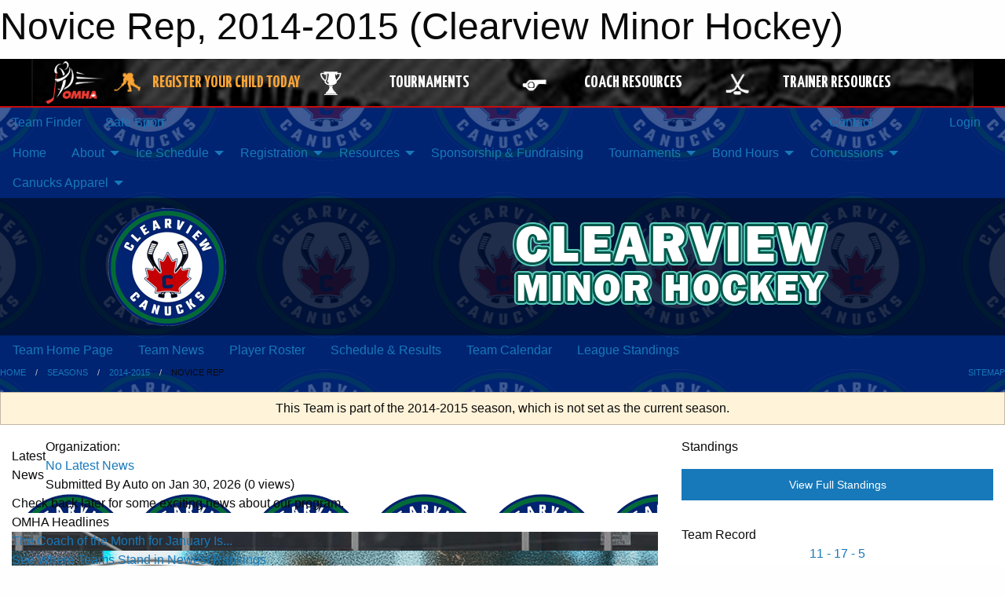

--- FILE ---
content_type: text/html; charset=utf-8
request_url: https://clearviewminorhockey.com/Teams/1064/
body_size: 48459
content:


<!DOCTYPE html>

<html class="no-js" lang="en">
<head><meta charset="utf-8" /><meta http-equiv="x-ua-compatible" content="ie=edge" /><meta name="viewport" content="width=device-width, initial-scale=1.0" /><link rel="preconnect" href="https://cdnjs.cloudflare.com" /><link rel="dns-prefetch" href="https://cdnjs.cloudflare.com" /><link rel="preconnect" href="https://fonts.gstatic.com" /><link rel="dns-prefetch" href="https://fonts.gstatic.com" /><title>
	2014-2015 > Novice Rep (Clearview Minor Hockey)
</title><link rel="stylesheet" href="https://fonts.googleapis.com/css2?family=Oswald&amp;family=Roboto&amp;family=Passion+One:wght@700&amp;display=swap" />

    <!-- Compressed CSS -->
    <link rel="stylesheet" href="https://cdnjs.cloudflare.com/ajax/libs/foundation/6.7.5/css/foundation.min.css" /><link rel="stylesheet" href="https://cdnjs.cloudflare.com/ajax/libs/motion-ui/2.0.3/motion-ui.css" />

    <!--load all styles -->
    
  <meta name="keywords" content="Sportsheadz,Sports,Website,Minor,Premium,Scheduling" /><meta name="description" content="staynerminorhockey.com powered by MBSportsWeb" />


<link rel="stylesheet" href="/assets/responsive/css/networks/omha.min.css">
<link href='//fonts.googleapis.com/css?family=Yanone+Kaffeesatz:700|Open+Sans:800italic' rel='stylesheet' type='text/css'>

<style type="text/css" media="print">
    #omha_banner {
        display: none;
    }
</style>

<style type="text/css">
 body { --D-color-rgb-primary: 0,36,114; --D-color-rgb-secondary: 4,87,75; --D-color-rgb-link: 0,36,114; --D-color-rgb-link-hover: 4,87,75; --D-color-rgb-content-link: 0,36,114; --D-color-rgb-content-link-hover: 4,87,75 }  body { --D-fonts-main: 'Roboto', sans-serif }  body { --D-fonts-headings: 'Oswald', sans-serif }  body { --D-fonts-bold: 'Passion One', cursive }  body { --D-wrapper-max-width: 1200px }  .sitecontainer { background-color: rgb(0,36,114); } @media screen and (min-width: 64em) {  .sitecontainer { background-attachment: fixed; background-image: url('/domains/clearviewminorhockey.com/bg_page.png'); background-position: center top } }  .sitecontainer main .wrapper { background-color: rgba(255,255,255,1); }  .bottom-drawer .content { background-color: rgba(255,255,255,1); } #wid35 .row-masthead { background-color: rgba(0,0,0,0.5) }
</style>
<link href="/Domains/clearviewminorhockey.com/favicon.ico" rel="shortcut icon" /><link href="/assets/responsive/css/public.min.css?v=2025.07.27" type="text/css" rel="stylesheet" media="screen" /><link href="/Utils/Styles.aspx?ParentType=Team&amp;ParentID=1064&amp;Mode=Responsive&amp;Version=2024.04.15.20.00.00" type="text/css" rel="stylesheet" media="screen" /><script>var clicky_site_ids = clicky_site_ids || []; clicky_site_ids.push(66592909); var clicky_custom = {};</script>
<script async src="//static.getclicky.com/js"></script>
<script async src="//static.getclicky.com/inc/javascript/video/youtube.js"></script>

<script type='text/javascript'>
  var googletag = googletag || {};
  googletag.cmd = googletag.cmd || [];
  (function() {
    var gads = document.createElement('script'); gads.async = true; gads.type = 'text/javascript'; gads.src = 'https://www.googletagservices.com/tag/js/gpt.js';
    var node = document.getElementsByTagName('script')[0];
    node.parentNode.insertBefore(gads, node);
   })();
</script>


<script type='text/javascript'>
googletag.cmd.push(function() {
var mapping = googletag.sizeMapping()
.addSize([1050,200], [970,90])
.addSize([800,200], [728,90])
.addSize([300,200], [320,50])
.build();
googletag.defineSlot('/173749664/Associaiton_Top_Leaderboard', [[320, 50], [970, 90], [728, 90]], 'div-gpt-ad-1438177044647-0').addService(googletag.pubads()).defineSizeMapping(mapping);
googletag.defineSlot('/173749664/Association_Bottom_Leaderboard', [[320, 50], [970, 90], [728, 90]], 'div-gpt-ad-1432842384957-0').addService(googletag.pubads()).defineSizeMapping(mapping);
googletag.pubads().enableSingleRequest();
googletag.pubads().collapseEmptyDivs();
googletag.enableServices();
});
</script>

</head>
<body>
    
    
  <h1 class="hidden">Novice Rep, 2014-2015 (Clearview Minor Hockey)</h1>

    <form method="post" action="/Teams/1064/" id="frmMain">
<div class="aspNetHidden">
<input type="hidden" name="tlrk_ssm_TSSM" id="tlrk_ssm_TSSM" value="" />
<input type="hidden" name="tlrk_sm_TSM" id="tlrk_sm_TSM" value="" />
<input type="hidden" name="__EVENTTARGET" id="__EVENTTARGET" value="" />
<input type="hidden" name="__EVENTARGUMENT" id="__EVENTARGUMENT" value="" />
<input type="hidden" name="__VIEWSTATE" id="__VIEWSTATE" value="kSKAdRWnBtkzPYcqKAhdVe5ZpILXAxVge5/xcWcP7/MeF5Qll9+MuxXA4kcecs0sczi+7JINmoWtc7ZqyVzXmZkQkD67N/3R2C4m7sBtwD4oX9NeKsO/QP8cwvM9KuO6i61CXMIqIuZcCZXV9Mm7wnC6+BhQlJraRjbHP7TSkHifSsgWPrS30luBiDhFGaCAHWJ4WEj6Y/Dui4kZXCj4CPTibJ6/WxEnXA9j//UIaJcFIQlqr/yKi+JLVwn1Pmm2kVbOhWE3AD7CAh11fq8/bEBVBLqhr/+7EC6pwOXmjOPHt4IzprJ55i2wKPHL9P1odm+r+a4DHIQL9VlFlcNamoezMpwf8uAoYX+K39q2SSURA0mzsDntD4u/7Agw0XYw2usO0ACVbCSY8L2fXCn6EFAma2ESpKtrz49D5um1BA31KuIrwUPDR2ASaGLg0S92izgX/FSZakFyRhmpqLpBY37V7MdKQGH/mbWkJB6mGQ/hWkRh3QG936aA040xEI3L8HO0+otjw9nxjHIATG6aNg==" />
</div>

<script type="text/javascript">
//<![CDATA[
var theForm = document.forms['frmMain'];
if (!theForm) {
    theForm = document.frmMain;
}
function __doPostBack(eventTarget, eventArgument) {
    if (!theForm.onsubmit || (theForm.onsubmit() != false)) {
        theForm.__EVENTTARGET.value = eventTarget;
        theForm.__EVENTARGUMENT.value = eventArgument;
        theForm.submit();
    }
}
//]]>
</script>


<script src="/WebResource.axd?d=pynGkmcFUV13He1Qd6_TZKYdx3eHxiyCDiI9DSsRFN4m7axzhmyoRmst-q6PzbDXZk-oKt4OzGnKMc8PYpD8Dg2&amp;t=638901397900000000" type="text/javascript"></script>


<script src="https://ajax.aspnetcdn.com/ajax/4.5.2/1/MicrosoftAjax.js" type="text/javascript"></script>
<script src="https://ajax.aspnetcdn.com/ajax/4.5.2/1/MicrosoftAjaxWebForms.js" type="text/javascript"></script>
<script src="/assets/core/js/web/web.min.js?v=2025.07.27" type="text/javascript"></script>
<script src="https://d2i2wahzwrm1n5.cloudfront.net/ajaxz/2025.2.609/Common/Core.js" type="text/javascript"></script>
<script src="https://d2i2wahzwrm1n5.cloudfront.net/ajaxz/2025.2.609/Ajax/Ajax.js" type="text/javascript"></script>
<div class="aspNetHidden">

	<input type="hidden" name="__VIEWSTATEGENERATOR" id="__VIEWSTATEGENERATOR" value="CA0B0334" />
	<input type="hidden" name="__EVENTVALIDATION" id="__EVENTVALIDATION" value="wXkUTWdMcAqNw7lKlUJXijKk1LTkaqD0GVmd/BN1i0EET5/S+KCcsewuRIbUQ66ZhV2uAzsSSA/ApxBk/11Ltre7OXLnXq7u2B3l8JUX0p4YN563YlSe5pwfQCYoqwiC" />
</div>
        <script type="text/javascript">
//<![CDATA[
Sys.WebForms.PageRequestManager._initialize('ctl00$tlrk_sm', 'frmMain', ['tctl00$tlrk_ramSU','tlrk_ramSU'], [], [], 90, 'ctl00');
//]]>
</script>

        <!-- 2025.2.609.462 --><div id="tlrk_ramSU">
	<span id="tlrk_ram" style="display:none;"></span>
</div>
        




<div id="omha_banner" style="position:relative; z-index: 1000;">
    <div class="grid-container">
        <div class="grid-x align-middle">
            <div class="cell shrink">
                <a href="http://www.omha.net/" target="_blank" title="Link to OMHA Website" rel="noopener">
                    <img src="//mbswcdn.com/img/omha/network_omha_logo.png" class="omha-logo" alt="OMHA Logo" />
                </a>
            </div>
            <div class="cell auto text-center hide-for-large">
                <button class="dropdown button hollow secondary" style="margin: 0;" type="button" data-open="omha_network_modal">OMHA Digital Network</button>
            </div>
            <div class="cell auto show-for-large">
                <div class="grid-x align-middle align-justify omha-links">
                    <div class="cell auto omha-hover omha-link text-center"><a class="" href="/Register/" target="" rel="noopener" title="Register Your Child Today"><div class="grid-x align-middle"><div class="cell shrink icon"><img src="https://omhaoffice.com/public/images/common/pages/NetworkBanner/hockey_player_yellow.png" alt="Icon for Register Your Child Today" /></div><div class="cell auto text-center"><span style="color: #F9A435;">Register Your Child Today</span></div></div></a></div><div class="cell auto omha-hover omha-link text-center"><a class="" href="https://www.omha.net/findatournament?utm_source=OMHA_Network&utm_medium=rss&utm_campaign=Tournaments" target="_blank" rel="noopener" title="Tournaments"><div class="grid-x align-middle"><div class="cell shrink icon"><img src="https://omhaoffice.com/public/images/common/pages/NetworkBanner/network_tournaments.png" alt="Icon for Tournaments" /></div><div class="cell auto text-center">Tournaments</div></div></a></div><div class="cell auto omha-hover omha-link text-center"><a class="" href="https://www.omha.net/coach?utm_source=OMHA_Network&utm_medium=rss&utm_campaign=Coaches" target="_blank" rel="noopener" title="Coach Resources"><div class="grid-x align-middle"><div class="cell shrink icon"><img src="https://omhaoffice.com/public/images/common/pages/NetworkBanner/network_coach_resources.png" alt="Icon for Coach Resources" /></div><div class="cell auto text-center">Coach Resources</div></div></a></div><div class="cell auto omha-hover omha-link text-center"><a class="" href="https://www.omha.net/trainer?utm_source=OMHA_Network&utm_medium=rss&utm_campaign=Trainers" target="_blank" rel="noopener" title="Trainer Resources"><div class="grid-x align-middle"><div class="cell shrink icon"><img src="https://omhaoffice.com/public/images/common/pages/NetworkBanner/network_clinics.png" alt="Icon for Trainer Resources" /></div><div class="cell auto text-center">Trainer Resources</div></div></a></div>
                </div>
            </div>
            <div class="cell shrink">
                <div class="grid-x small-up-4 large-up-2 text-center social-icons">
                    <div class="cell shrink"><a href="https://www.facebook.com/OntarioMinorHockey" target="_blank" rel="noopener"><i class="fab fa-facebook-square" title="OMHA Facebook Page"></i></a></div>
                    <div class="cell shrink"><a href="https://x.com/HometownHockey" target="_blank" rel="noopener"><i class="fab fa-square-x-twitter" title="OMHA X Account"></i></a></div>
                    <div class="cell shrink"><a href="https://www.youtube.com/user/OntarioMinorHockey" target="_blank" rel="noopener"><i class="fab fa-youtube-square" title="OMHA YouTube Channel"></i></a></div>
                    <div class="cell shrink"><a href="https://instagram.com/ontariominorhockey" target="_blank" rel="noopener"><i class="fab fa-instagram-square" title="OMHA Instagram Page"></i></a></div>
                </div>
            </div>
        </div>
    </div>
    <div class="large reveal" id="omha_network_modal" data-reveal data-v-offset="0">
        <h3 class="h3">
            <img src="//mbswcdn.com/img/omha/network_omha_logo.png" class="omha-logo" alt="OMHA Logo" />
            OMHA Digital Network
        </h3>
        <div class="stacked-for-small button-group hollow secondary expanded"><a class=" button modal-link" href="/Register/" target="" rel="noopener" title="Register Your Child Today"><img src="https://omhaoffice.com/public/images/common/pages/NetworkBanner/hockey_player_yellow.png" alt="Icon for Register Your Child Today" /><span style="color: #F9A435;">Register Your Child Today</span></a><a class=" button modal-link" href="https://www.omha.net/findatournament?utm_source=OMHA_Network&utm_medium=rss&utm_campaign=Tournaments" target="_blank" rel="noopener" title="Tournaments"><img src="https://omhaoffice.com/public/images/common/pages/NetworkBanner/network_tournaments.png" alt="Icon for Tournaments" />Tournaments</a><a class=" button modal-link" href="https://www.omha.net/coach?utm_source=OMHA_Network&utm_medium=rss&utm_campaign=Coaches" target="_blank" rel="noopener" title="Coach Resources"><img src="https://omhaoffice.com/public/images/common/pages/NetworkBanner/network_coach_resources.png" alt="Icon for Coach Resources" />Coach Resources</a><a class=" button modal-link" href="https://www.omha.net/trainer?utm_source=OMHA_Network&utm_medium=rss&utm_campaign=Trainers" target="_blank" rel="noopener" title="Trainer Resources"><img src="https://omhaoffice.com/public/images/common/pages/NetworkBanner/network_clinics.png" alt="Icon for Trainer Resources" />Trainer Resources</a></div>
        <button class="close-button" data-close aria-label="Close modal" type="button">
            <span aria-hidden="true">&times;</span>
        </button>
    </div>
</div>





        
  <div class="sitecontainer"><div id="row32" class="row-outer  not-editable"><div class="row-inner"><div id="wid33"><div class="outer-top-bar"><div class="wrapper row-top-bar"><div class="grid-x grid-padding-x align-middle"><div class="cell shrink show-for-small-only"><div class="cell small-6" data-responsive-toggle="top_bar_links" data-hide-for="medium"><button title="Toggle Top Bar Links" class="menu-icon" type="button" data-toggle></button></div></div><div class="cell shrink"><a href="/Seasons/Current/">Team Finder</a></div><div class="cell shrink"><a href="/SafeSport/">Safe Sport</a></div><div class="cell shrink"><div class="grid-x grid-margin-x"><div class="cell auto"><a href="https://www.facebook.com/clearviewcanuckshockey/" target="_blank" rel="noopener"><i class="fab fa-facebook" title="Facebook"></i></a></div></div></div><div class="cell auto show-for-medium"><ul class="menu align-right"><li><a href="/Contact/"><i class="fas fa-address-book" title="Contacts"></i>&nbsp;Contact</a></li><li><a href="/Search/"><i class="fas fa-search" title="Search"></i><span class="hide-for-medium">&nbsp;Search</span></a></li></ul></div><div class="cell auto medium-shrink text-right"><ul class="dropdown menu align-right" data-dropdown-menu><li><a href="/Account/Login/?ReturnUrl=%2fTeams%2f1064%2f" rel="nofollow"><i class="fas fa-sign-in-alt"></i>&nbsp;Login</a></li></ul></div></div><div id="top_bar_links" class="hide-for-medium" style="display:none;"><ul class="vertical menu"><li><a href="/Contact/"><i class="fas fa-address-book" title="Contacts"></i>&nbsp;Contact</a></li><li><a href="/Search/"><i class="fas fa-search" title="Search"></i><span class="hide-for-medium">&nbsp;Search</span></a></li></ul></div></div></div>
</div></div></div><header id="header" class="hide-for-print"><div id="row38" class="row-outer  not-editable"><div class="row-inner wrapper"><div id="wid39">
</div></div></div><div id="row1" class="row-outer"><div class="row-inner wrapper"><div id="wid2"></div></div></div><div id="row34" class="row-outer  not-editable"><div class="row-inner wrapper"><div id="wid36">
        <div class="cMain_ctl19-row-menu row-menu org-menu">
            
            <div class="grid-x align-middle">
                
                <nav class="cell auto">
                    <div class="title-bar" data-responsive-toggle="cMain_ctl19_menu" data-hide-for="large">
                        <div class="title-bar-left">
                            
                            <ul class="horizontal menu">
                                
                                <li><a href="/">Home</a></li>
                                
                                <li><a href="/Seasons/Current/">Team Finder</a></li>
                                
                            </ul>
                            
                        </div>
                        <div class="title-bar-right">
                            <div class="title-bar-title" data-toggle="cMain_ctl19_menu">Organization Menu&nbsp;<i class="fas fa-bars"></i></div>
                        </div>
                    </div>
                    <ul id="cMain_ctl19_menu" style="display: none;" class="vertical large-horizontal menu " data-responsive-menu="drilldown large-dropdown" data-back-button='<li class="js-drilldown-back"><a class="sh-menu-back"></a></li>'>
                        <li class="hover-nonfunction"><a href="/">Home</a></li><li class="hover-nonfunction"><a>About</a><ul class="menu vertical nested"><li class="hover-nonfunction"><a href="/Staff/1003/">Executive &amp; Staff</a></li><li class="hover-nonfunction"><a href="/Pages/1002/Mission_and_Vision/">Mission &amp; Vision</a></li><li class="hover-nonfunction"><a href="/Coaches/1004/">Current Coaches</a></li><li class="hover-nonfunction"><a href="/Pages/1083/Constitution/">Constitution</a></li><li class="hover-nonfunction"><a href="/Pages/3501/CMH_Code_of_Conduct/">CMH Code of Conduct</a></li><li class="hover-nonfunction"><a href="/Pages/1531/CMH_Rules_of_Operation/">CMH Rules of Operation</a></li><li class="hover-nonfunction"><a href="/Contact/1005/">Contact Us</a></li></ul></li><li class="hover-nonfunction"><a>Ice Schedule</a><ul class="menu vertical nested"><li class="hover-nonfunction"><a href="/Schedule/">Schedule &amp; Results</a></li><li class="hover-nonfunction"><a href="/Calendar/">Organization Calendar</a></li><li class="hover-nonfunction"><a href="/Tryouts/">Tryout Schedule</a></li></ul></li><li class="hover-nonfunction"><a>Registration</a><ul class="menu vertical nested"><li class="hover-nonfunction"><a href="/Pages/3504/General_Information/">General Information</a></li><li class="hover-nonfunction"><a href="/Pages/1998/Release_Policy/">Release Policy</a></li><li class="hover-nonfunction"><a href="/Pages/1820/Refund_Policy/">Refund Policy</a></li><li class="hover-nonfunction"><a href="/Pages/3537/Rowan_s_Law/">Rowan&#39;s Law</a></li></ul></li><li class="hover-nonfunction"><a>Resources</a><ul class="menu vertical nested"><li class="hover-nonfunction"><a>For Players</a><ul class="menu vertical nested"><li class="hover-nonfunction"><a href="/Pages/1457/For_Players/">For Players</a></li><li class="hover-nonfunction"><a href="/Pages/1461/Player_Code_of_Conduct/">Player Code of Conduct</a></li></ul></li><li class="hover-nonfunction"><a>Coaches</a><ul class="menu vertical nested"><li class="hover-nonfunction"><a href="/Pages/1421/Coaches/">Coaches</a></li><li class="hover-nonfunction"><a href="https://page.spordle.com/ohf-clearview/register/1f0725df-ae3a-6c80-941f-02338d534395" target="_blank" rel="noopener"><i class="fa fa-external-link-alt"></i>Coach &amp; Bench Staff Registration</a></li><li class="hover-nonfunction"><a href="https://forms.microsoft.com/Pages/ResponsePage.aspx?id=s88_mthsgUGOi8KxPBphVRNFN0_ZyflGmReI6w2hk6NUOUowVjgyRVI5R0hMUjUzMUVLMU5WTVc2OS4u" target="_blank" rel="noopener"><i class="fa fa-external-link-alt"></i>VSC Portal for Coaches</a></li><li class="hover-nonfunction"><a href="/Pages/5164/Coach_Qualification_Requirements_/">Coach Qualification Requirements </a></li><li class="hover-nonfunction"><a href="/Libraries/5062/Offer_of_Affiliation/">Offer of Affiliation</a></li><li class="hover-nonfunction"><a href="/Pages/1456/Team_Official_Code_of_Conduct/">Team Official Code of Conduct</a></li><li class="hover-nonfunction"><a href="/Forms/2052/Coach_Applications_2026-27/"><i class="fab fa-wpforms"></i>Coaching Application Form</a></li></ul></li><li class="hover-nonfunction"><a>Trainers</a><ul class="menu vertical nested"><li class="hover-nonfunction"><a href="https://htohockey.ca/CheckLists/Resources" target="_blank" rel="noopener"><i class="fa fa-external-link-alt"></i>Trainer Resources </a></li><li class="hover-nonfunction"><a href="/Pages/1453/Information_for_Trainers/">Information for Trainers</a></li></ul></li><li class="hover-nonfunction"><a>Managers</a><ul class="menu vertical nested"><li class="hover-nonfunction"><a href="/Pages/1423/Managers/">Managers</a></li><li class="hover-nonfunction"><a href="/Forms/1796/Cheque_Reimbursement_Request_Form/"><i class="fab fa-wpforms"></i>Cheque/Reimbursement Request</a></li><li class="hover-nonfunction"><a href="/Forms/1774/Travel_Permit_Request/"><i class="fab fa-wpforms"></i>Travel Permit Request </a></li><li class="hover-nonfunction"><a href="/Forms/1809/Sponsorship_Deposit_Form_/"><i class="fab fa-wpforms"></i>Sponsorship Deposit Form</a></li><li class="hover-nonfunction"><a href="/Pages/4732/Sponsorship_Deposit_Form/">Sponsorship Deposit Form</a></li><li class="hover-nonfunction"><a href="/Pages/4796/Game_Lengths_by_Division/">Game Lengths by Division</a></li><li class="hover-nonfunction"><a href="/Pages/2277/Game_Sheet_Instructions/">Game Sheet Instructions</a></li><li class="hover-nonfunction"><a href="/Pages/2278/Sample_Game_Sheet/">Sample Game Sheet</a></li></ul></li><li class="hover-nonfunction"><a>Parents</a><ul class="menu vertical nested"><li class="hover-nonfunction"><a href="/Pages/1424/Parents/">Parents</a></li><li class="hover-nonfunction"><a href="https://omhahockeyparent.respectgroupinc.com/" target="_blank" rel="noopener"><i class="fa fa-external-link-alt"></i>Respect in Sport </a></li><li class="hover-nonfunction"><a href="/Pages/1455/Parent_Code_of_Conduct/">Parent Code of Conduct</a></li><li class="hover-nonfunction"><a href="/Pages/4848/You_Asked_We_Answered/">You Asked, We Answered</a></li></ul></li><li class="hover-nonfunction"><a href="/Libraries/5268/Hockey_Canada_Dressing_Room_Policy/">UPDATED: HC Dressing Room Policy</a></li><li class="hover-nonfunction"><a href="/Public/Documents/Team_Official_Commitment_Form_(1).pdf" target="_blank" rel="noopener"><i class="fa fa-file-pdf"></i>Team Official Commitment Form </a></li></ul></li><li class="hover-nonfunction"><a href="/Pages/1130/Sponsorship_and_Fundraising/">Sponsorship &amp; Fundraising</a></li><li class="hover-nonfunction"><a>Tournaments</a><ul class="menu vertical nested"><li class="hover-nonfunction"><a href="/Pages/1167/Tournaments/">Tournaments</a></li><li class="hover-nonfunction"><a href="/Pages/4852/Clearview_Rep_Early_Bird_Tournament/">Clearview Rep Early Bird Tournament</a></li><li class="hover-nonfunction"><a href="/Pages/4975/Battle_for_the_Cup_Jamboree/">Battle for the Cup Jamboree</a></li><li class="hover-nonfunction"><a href="/Pages/6002/Family_Day_Weekend_U9_Tournament_/">Family Day Weekend U9 Tournament </a></li><li class="hover-nonfunction"><a href="/Pages/5695/Local_League_Holiday_Classic/">Local League Holiday Classic</a></li><li class="hover-nonfunction"><a href="/Forms/1058/Tournament_Registration/"><i class="fab fa-wpforms"></i>Tournament Registration Form</a></li></ul></li><li class="hover-nonfunction"><a>Bond Hours</a><ul class="menu vertical nested"><li class="hover-nonfunction"><a href="/Pages/2019/Bond_Hours/">Bond Hours</a></li><li class="hover-nonfunction"><a href="/Pages/5025/Current_Bond_Hour_Opportunities/">Current Bond Hour Opportunities</a></li><li class="hover-nonfunction"><a href="/Pages/2022/Bond_Hour_FAQs/">Bond Hour FAQs</a></li></ul></li><li class="hover-nonfunction"><a>Concussions</a><ul class="menu vertical nested"><li class="hover-nonfunction"><a href="/Pages/3541/Concussions/">Concussions</a></li><li class="hover-nonfunction"><a href="/Forms/1208/Reporting_a_Concussion/"><i class="fab fa-wpforms"></i>Reporting a Concussion</a></li><li class="hover-nonfunction"><a>Education</a><ul class="menu vertical nested"><li class="hover-nonfunction"><a href="/Pages/3544/Education/">Education</a></li><li class="hover-nonfunction"><a href="https://www.hockeycanada.ca/en-ca/hockey-programs/safety/concussions/concussion-toolbox" target="_blank" rel="noopener"><i class="fa fa-external-link-alt"></i>Hockey Canada Concussion Toolbox</a></li><li class="hover-nonfunction"><a href="/Public/Documents/concussion_card_e.pdf" target="_blank" rel="noopener"><i class="fa fa-file-pdf"></i>HC Concussion Card</a></li><li class="hover-nonfunction"><a href="/Public/Documents/BaselineTestingStatement-Parachute.pdf" target="_blank" rel="noopener"><i class="fa fa-file-pdf"></i>Baseline Testing Statement from Parachute</a></li><li class="hover-nonfunction"><a href="http://www.parachutecanada.org/injury-topics/item/concussion" target="_blank" rel="noopener"><i class="fa fa-external-link-alt"></i>Parachute Concussion Resources</a></li></ul></li></ul></li><li class="hover-nonfunction"><a>Canucks Apparel</a><ul class="menu vertical nested"><li class="hover-nonfunction"><a href="/Pages/5728/Canucks_Apparel/">Canucks Apparel</a></li><li class="hover-nonfunction"><a href="https://farmhouseapparel.ca/collections/clearview-minor-hockey" target="_blank" rel="noopener"><i class="fa fa-external-link-alt"></i>Farmhouse Apparel </a></li><li class="hover-nonfunction"><a href="https://theuniformfactory.ca/collections/clearview-canucks-team-apparel" target="_blank" rel="noopener"><i class="fa fa-external-link-alt"></i>The Uniform Factory</a></li></ul></li>
                    </ul>
                </nav>
            </div>
            
        </div>
        </div><div id="wid35"><div class="cMain_ctl22-row-masthead row-masthead"><div class="grid-x align-middle text-center"><div class="cell small-4"><a href="/"><img class="contained-image" src="/domains/clearviewminorhockey.com/logo.png" alt="Main Logo" /></a></div><div class="cell small-8"><img class="contained-image" src="/domains/clearviewminorhockey.com/bg_header.png" alt="Banner Image" /></div></div></div>
</div><div id="wid37">
<div class="cMain_ctl25-row-menu row-menu">
    <div class="grid-x align-middle">
        
        <nav class="cell auto">
            <div class="title-bar" data-responsive-toggle="cMain_ctl25_menu" data-hide-for="large">
                <div class="title-bar-left flex-child-shrink">
                    <div class="grid-x align-middle">
                        
                    </div>
                </div>
                <div class="title-bar-right flex-child-grow">
                    <div class="grid-x align-middle">
                        <div class="cell auto"></div>
                        
                        <div class="cell shrink">
                            <div class="title-bar-title" data-toggle="cMain_ctl25_menu">Novice Rep Menu&nbsp;<i class="fas fa-bars"></i></div>
                        </div>
                    </div>
                </div>
            </div>
            <ul id="cMain_ctl25_menu" style="display: none;" class="vertical large-horizontal menu " data-responsive-menu="drilldown large-dropdown" data-back-button='<li class="js-drilldown-back"><a class="sh-menu-back"></a></li>'>
                <li><a href="/Teams/1064/">Team Home Page</a></li><li><a href="/Teams/1064/Articles/">Team News</a></li><li><a href="/Teams/1064/Players/">Player Roster</a></li><li><a href="/Teams/1064/Schedule/">Schedule & Results</a></li><li><a href="/Teams/1064/Calendar/">Team Calendar</a></li><li><a href="http://www.theonedb.com/Teams/18754?src=mbsw" target="blank"><i class="fa fa-external-link-alt"></i>League Standings</a></li>
            </ul>
        </nav>
        
    </div>
    
</div>
</div></div></div><div id="row40" class="row-outer  not-editable"><div class="row-inner wrapper"><div id="wid41">
<div class="cMain_ctl30-row-breadcrumb row-breadcrumb">
    <div class="grid-x"><div class="cell auto"><nav aria-label="You are here:" role="navigation"><ul class="breadcrumbs"><li><a href="/" title="Main Home Page">Home</a></li><li><a href="/Seasons/" title="List of seasons">Seasons</a></li><li><a href="/Seasons/1052/" title="Season details for 2014-2015">2014-2015</a></li><li>Novice Rep</li></ul></nav></div><div class="cell shrink"><ul class="breadcrumbs"><li><a href="/Sitemap/" title="Go to the sitemap page for this website"><i class="fas fa-sitemap"></i><span class="show-for-large">&nbsp;Sitemap</span></a></li></ul></div></div>
</div>
</div></div></div></header><main id="main"><div class="wrapper"><div id="row47" class="row-outer"><div class="row-inner"><div id="wid48">
<div class="cMain_ctl37-outer">
    
<!-- Associaiton_Top_Leaderboard -->
<div class="noPrint"><div id='div-gpt-ad-1438177044647-0' class='adunit'>
<script type='text/javascript'>
googletag.cmd.push(function() { googletag.display('div-gpt-ad-1438177044647-0'); });
</script>
</div></div>


</div>
</div></div></div><div id="row42" class="row-outer  not-editable"><div class="row-inner"><div id="wid43">
<div class="cMain_ctl42-outer widget">
    <div class="callout small warning text-center">This Team is part of the 2014-2015 season, which is not set as the current season.</div>
</div>
</div></div></div><div id="row51" class="row-outer"><div class="row-inner"><div id="wid52"></div></div></div><div id="row3" class="row-outer"><div class="row-inner"><div class="grid-x grid-padding-x"><div id="row3col4" class="cell small-12 medium-7 large-8 "><div id="wid6"></div><div id="wid7"></div><div id="wid8"></div><div id="wid9">
<div class="cMain_ctl63-outer widget">
    <div class="carousel-row-wrapper"><div class="cMain_ctl63-carousel-row carousel-row news latest"><div class="carousel-item"><div class="grid-x align-middle header"><div class="cell shrink hide-for-small-only slantedtitle"><span>Latest<br />News</span></div><div class="cell auto"><div class="context show-for-medium">Organization:   </div><div class="title font-heading"><a href="/Teams/1064/Articles/0/No_Latest_News/" title="read more of this item" rel="nofollow">No Latest News</a></div><div class="author"><div> <span class="show-for-medium">Submitted</span> By Auto on Jan 30, 2026 (0 views)</div></div></div></div><div class="content" style="background-image: url('/public/images/common/logo.png');"><div class="outer"><div class="inner grid-y"><div class="cell auto"></div><div class="cell shrink overlay"><div class="synopsis">Check back later for some exciting news about our program.
</div></div></div></div></div></div></div></div>
</div>
</div><div id="wid10">
<div class="cMain_ctl66-outer widget">
    <div class="heading-4-wrapper"><div class="heading-4"><span class="pre"></span><span class="text">OMHA Headlines</span><span class="suf"></span></div></div><div class="carousel-row-wrapper"><div class="cMain_ctl66-carousel-row carousel-row news rss"><div class="carousel-item"><div class="content" style="background-image: url('https://cdn2.sportngin.com/attachments/news_article/b42f-215935955/COTMJan.jpg');"><div class="outer"><div class="inner grid-y" style="background-image: url('https://cdn2.sportngin.com/attachments/news_article/b42f-215935955/COTMJan.jpg');"><div class="cell auto"></div><div class="cell shrink overlay"><div class="synopsis"><div class="title font-heading"><a href="https://www.omha.net/news_article/show/1354261?referral=rss&referrer_id=1063069" title="read more of this item" target="_blank" rel="nofollow">The Coach of the Month for January Is...</a></div></div></div></div></div></div></div><div class="carousel-item"><div class="content" style="background-image: url('https://cdn3.sportngin.com/attachments/news_article/410e-215900111/OMHA_WEB_COVER.jpg');"><div class="outer"><div class="inner grid-y" style="background-image: url('https://cdn3.sportngin.com/attachments/news_article/410e-215900111/OMHA_WEB_COVER.jpg');"><div class="cell auto"></div><div class="cell shrink overlay"><div class="synopsis"><div class="title font-heading"><a href="https://www.omha.net/news_article/show/1354188?referral=rss&referrer_id=1063069" title="read more of this item" target="_blank" rel="nofollow">See Where Teams Stand in Newest Rankings</a></div></div></div></div></div></div></div><div class="carousel-item"><div class="content" style="background-image: url('https://cdn2.sportngin.com/attachments/news_article/9471-215893873/VOTMJan.jpg');"><div class="outer"><div class="inner grid-y" style="background-image: url('https://cdn2.sportngin.com/attachments/news_article/9471-215893873/VOTMJan.jpg');"><div class="cell auto"></div><div class="cell shrink overlay"><div class="synopsis"><div class="title font-heading"><a href="https://www.omha.net/news_article/show/1354161?referral=rss&referrer_id=1063069" title="read more of this item" target="_blank" rel="nofollow">Celebrating January's Volunteers of the Month</a></div></div></div></div></div></div></div><div class="carousel-item"><div class="content" style="background-image: url('https://cdn4.sportngin.com/attachments/news_article/b18d-215953134/DesjardinsTeams.jpg');"><div class="outer"><div class="inner grid-y" style="background-image: url('https://cdn4.sportngin.com/attachments/news_article/b18d-215953134/DesjardinsTeams.jpg');"><div class="cell auto"></div><div class="cell shrink overlay"><div class="synopsis"><div class="title font-heading"><a href="https://www.omha.net/news_article/show/1354398?referral=rss&referrer_id=1063069" title="read more of this item" target="_blank" rel="nofollow">Desjardins Insurance Team Photo Contest Announced</a></div></div></div></div></div></div></div><div class="carousel-item"><div class="content" style="background-image: url('https://cdn3.sportngin.com/attachments/news_article/b978-215830761/YT_COVER_E3.jpg');"><div class="outer"><div class="inner grid-y" style="background-image: url('https://cdn3.sportngin.com/attachments/news_article/b978-215830761/YT_COVER_E3.jpg');"><div class="cell auto"></div><div class="cell shrink overlay"><div class="synopsis"><div class="title font-heading"><a href="https://www.omha.net/news_article/show/1353940?referral=rss&referrer_id=1063069" title="read more of this item" target="_blank" rel="nofollow">Home Ice | The Showcase (S6E3)</a></div></div></div></div></div></div></div></div></div>
</div>
</div><div id="wid11"></div><div id="wid12"></div></div><div id="row3col5" class="cell small-12 medium-5 large-4 "><div id="wid13"></div><div id="wid14">
<div class="cMain_ctl80-outer widget">
<div class="heading-4-wrapper"><div class="heading-4"><span class="pre"></span><span class="text">Standings</span><span class="suf"></span></div></div><a style="margin: 1rem 0 2rem 0;" class="button expanded themed standings" href="http://www.theonedb.com/Teams/18754?src=mbsw" target="_blank">View Full Standings</a>
</div>


<script type="text/javascript">
    function show_mini_standings(ID,name) {
        var appStandingsWrappers = document.getElementsByClassName(".app-standings");
        for (var i = 0; i < appStandingsWrappers.length; i++) { appStandingsWrappers[i].style.display = "none";  }
        document.getElementById("app-standings-" + ID).style.display = "block";
        document.getElementById("app-standings-chooser-button").textContent = name;
    }
</script></div><div id="wid15">
<div class="cMain_ctl83-outer widget">
<div class="heading-4-wrapper"><div class="heading-4"><span class="pre"></span><span class="text">Team Record</span><span class="suf"></span></div></div><div class="record-container content-block text-center"><div class="record" data-sh-created="5:36 AM"><a href="/Teams/1064/RecordDetails/" title="View Record Details">11 - 17 - 5</a></div><div class="season">2014-2015</div></div>
</div>
</div><div id="wid16"></div><div id="wid17">
<div class="cMain_ctl89-outer widget">
    <div class="callout large text-center">No upcoming games scheduled.</div>
</div>
</div><div id="wid18"></div></div></div></div></div><div id="row19" class="row-outer"><div class="row-inner"><div id="wid20">
<div class="cMain_ctl99-outer widget">
    <img src="[data-uri]">&nbsp; &nbsp; &nbsp; &nbsp; &nbsp; &nbsp; &nbsp; &nbsp; &nbsp; &nbsp; &nbsp; &nbsp; &nbsp; &nbsp; &nbsp; &nbsp; &nbsp; &nbsp; &nbsp; &nbsp; &nbsp; &nbsp; &nbsp; &nbsp; &nbsp; &nbsp; &nbsp; &nbsp; &nbsp; &nbsp; &nbsp; &nbsp; &nbsp; &nbsp; &nbsp; &nbsp; &nbsp; &nbsp; &nbsp; <img src="[data-uri]">
</div>
</div><div id="wid21"></div></div></div><div id="row22" class="row-outer"><div class="row-inner"></div></div><div id="row23" class="row-outer"><div class="row-inner"><div class="grid-x grid-padding-x"><div id="row23col24" class="cell small-12 medium-7 large-8 "><div id="wid26">
<div class="cMain_ctl111-outer widget">
    <div class="heading-1-wrapper"><div class="heading-1"><div class="grid-x align-middle"><div class="cell auto"><span class="pre"></span><span class="text">Up Next</span><span class="suf"></span></div><div class="cell shrink"><a href="/Teams/1064/Calendar/">Full Calendar</a></div></div></div></div><div class="month home" data-sh-created="5:36 AM"><div class="week"><a id="Jan-30-2026" onclick="show_day_cMain_ctl111('Jan-30-2026')" class="day today">Today<div class="caldots"><div class="caldot">0 events</div></div></a><a id="Jan-31-2026" onclick="show_day_cMain_ctl111('Jan-31-2026')" class="day">Sat<div class="caldots"><div class="caldot">0 events</div></div></a><a id="Feb-01-2026" onclick="show_day_cMain_ctl111('Feb-01-2026')" class="day">Sun<div class="caldots"><div class="caldot">0 events</div></div></a><a id="Feb-02-2026" onclick="show_day_cMain_ctl111('Feb-02-2026')" class="day show-for-large">Mon<div class="caldots"><div class="caldot">0 events</div></div></a><a id="Feb-03-2026" onclick="show_day_cMain_ctl111('Feb-03-2026')" class="day show-for-large">Tue<div class="caldots"><div class="caldot">0 events</div></div></a></div></div><div class="cal-items home"><div class="day-details today" id="day-Jan-30-2026"><div class="empty">No events for Fri, Jan 30, 2026</div></div><div class="day-details " id="day-Jan-31-2026"><div class="empty">No events for Sat, Jan 31, 2026</div></div><div class="day-details " id="day-Feb-01-2026"><div class="empty">No events for Sun, Feb 01, 2026</div></div><div class="day-details " id="day-Feb-02-2026"><div class="empty">No events for Mon, Feb 02, 2026</div></div><div class="day-details " id="day-Feb-03-2026"><div class="empty">No events for Tue, Feb 03, 2026</div></div></div>
</div>

<script type="text/javascript">

    function show_day_cMain_ctl111(date) { var cell = $(".cMain_ctl111-outer #" + date); if (cell.length) { $(".cMain_ctl111-outer .day").removeClass("selected"); $(".cMain_ctl111-outer .day-details").removeClass("selected"); cell.addClass("selected"); $(".cMain_ctl111-outer .day-details").hide(); $(".cMain_ctl111-outer #day-" + date).addClass("selected").show(); } }

</script>


</div></div><div id="row23col25" class="cell small-12 medium-5 large-4 "><div id="wid27">
<div class="cMain_ctl116-outer widget">
<div class="heading-5-wrapper"><div class="heading-5"><span class="pre"></span><span class="text">Follow Us:</span><span class="suf"></span></div></div><div class="social-links"><ul class="tabs" data-tabs id="social-tabs"><li class="tabs-title is-active"><a href="#cMain_ctl116pnl_facebook" aria-selected="true"><i class="fab fa-4x fa-facebook"></i></a></li><li class="tabs-title "><a href="#cMain_ctl116pnl_twitter"><i class="fab fa-4x fa-x-twitter"></i></a></li></ul><div class="tabs-content" data-tabs-content="social-tabs"><div class="tabs-panel is-active" id="cMain_ctl116pnl_facebook"><div style="height: 500px;"><div id="fb-root"></div><script async defer crossorigin="anonymous" src="https://connect.facebook.net/en_US/sdk.js#xfbml=1&version=v10.0" nonce="kaEulp51"></script><div class="fb-page" data-href="https://www.facebook.com/clearviewcanuckshockey/" data-tabs="timeline" data-width="500" data-height="500" data-small-header="true" data-adapt-container-width="true" data-hide-cover="false" data-show-facepile="false"><blockquote cite="https://www.facebook.com/clearviewcanuckshockey/" class="fb-xfbml-parse-ignore"><a href="https://www.facebook.com/clearviewcanuckshockey/">Clearview Minor Hockey</a></blockquote></div></div></div><div class="tabs-panel " id="cMain_ctl116pnl_twitter"><div style="height: 500px;"><a class="twitter-timeline" data-height="500"  data-chrome="noheader transparent" href="https://twitter.com/clearviewhockey">Posts by clearviewhockey</a><script async src="https://platform.twitter.com/widgets.js" charset="utf-8"></script></div></div></div></div>
</div>
</div><div id="wid28"></div></div></div></div></div><div id="row29" class="row-outer"><div class="row-inner"><div id="wid30"></div><div id="wid31"></div></div></div><div id="row49" class="row-outer"><div class="row-inner"><div id="wid50">
<div class="cMain_ctl134-outer">
    
<!-- Association_Bottom_Leaderboard -->
<div class="noPrint"><div id='div-gpt-ad-1432842384957-0' class='adunit'>
<script type='text/javascript'>
googletag.cmd.push(function() { googletag.display('div-gpt-ad-1432842384957-0'); });
</script>
</div></div>


</div>
</div></div></div></div></main><footer id="footer" class="hide-for-print"><div id="row44" class="row-outer  not-editable"><div class="row-inner wrapper"><div id="wid45"></div><div id="wid46">

<div class="cMain_ctl144-outer">
    <div class="row-footer-terms">
        <div class="grid-x grid-padding-x grid-padding-y">
            <div class="cell">
                <ul class="menu align-center">
                    <li><a href="https://mail.mbsportsweb.ca/" rel="nofollow">Webmail</a></li>
                    <li id="cMain_ctl144_li_safesport"><a href="/SafeSport/">Safe Sport</a></li>
                    <li><a href="/Privacy-Policy/">Privacy Policy</a></li>
                    <li><a href="/Terms-Of-Use/">Terms of Use</a></li>
                    <li><a href="/Help/">Website Help</a></li>
                    <li><a href="/Sitemap/">Sitemap</a></li>
                    <li><a href="/Contact/">Contact</a></li>
                    <li><a href="/Subscribe/">Subscribe</a></li>
                </ul>
            </div>
        </div>
    </div>
</div>
</div></div></div></footer></div>
  
  
  

        
        
        <input type="hidden" name="ctl00$hfCmd" id="hfCmd" />
        <script type="text/javascript">
            //<![CDATA[
            function get_HFID() { return "hfCmd"; }
            function toggleBio(eLink, eBio) { if (document.getElementById(eBio).style.display == 'none') { document.getElementById(eLink).innerHTML = 'Hide Bio'; document.getElementById(eBio).style.display = 'block'; } else { document.getElementById(eLink).innerHTML = 'Show Bio'; document.getElementById(eBio).style.display = 'none'; } }
            function get_WinHeight() { var h = (typeof window.innerHeight != 'undefined' ? window.innerHeight : document.body.offsetHeight); return h; }
            function get_WinWidth() { var w = (typeof window.innerWidth != 'undefined' ? window.innerWidth : document.body.offsetWidth); return w; }
            function StopPropagation(e) { e.cancelBubble = true; if (e.stopPropagation) { e.stopPropagation(); } }
            function set_cmd(n) { var t = $get(get_HFID()); t.value = n, __doPostBack(get_HFID(), "") }
            function set_cookie(n, t, i) { var r = new Date; r.setDate(r.getDate() + i), document.cookie = n + "=" + escape(t) + ";expires=" + r.toUTCString() + ";path=/;SameSite=Strict"; }
            function get_cookie(n) { var t, i; if (document.cookie.length > 0) { t = document.cookie.indexOf(n + "="); if (t != -1) return t = t + n.length + 1, i = document.cookie.indexOf(";", t), i == -1 && (i = document.cookie.length), unescape(document.cookie.substring(t, i)) } return "" }
            function Track(goal_name) { if (typeof (clicky) != "undefined") { clicky.goal(goal_name); } }
                //]]>
        </script>
    

<script type="text/javascript">
//<![CDATA[
window.__TsmHiddenField = $get('tlrk_sm_TSM');Sys.Application.add_init(function() {
    $create(Telerik.Web.UI.RadAjaxManager, {"_updatePanels":"","ajaxSettings":[],"clientEvents":{OnRequestStart:"",OnResponseEnd:""},"defaultLoadingPanelID":"","enableAJAX":true,"enableHistory":false,"links":[],"styles":[],"uniqueID":"ctl00$tlrk_ram","updatePanelsRenderMode":0}, null, null, $get("tlrk_ram"));
});
//]]>
</script>
</form>

    <script src="https://cdnjs.cloudflare.com/ajax/libs/jquery/3.6.0/jquery.min.js"></script>
    <script src="https://cdnjs.cloudflare.com/ajax/libs/what-input/5.2.12/what-input.min.js"></script>
    <!-- Compressed JavaScript -->
    <script src="https://cdnjs.cloudflare.com/ajax/libs/foundation/6.7.5/js/foundation.min.js"></script>
    <!-- Slick Carousel Compressed JavaScript -->
    <script src="/assets/responsive/js/slick.min.js?v=2025.07.27"></script>

    <script>
        $(document).foundation();

        $(".sh-menu-back").each(function () {
            var backTxt = $(this).parent().closest(".is-drilldown-submenu-parent").find("> a").text();
            $(this).text(backTxt);
        });

        $(".hover-nonfunction").on("mouseenter", function () { $(this).addClass("hover"); });
        $(".hover-nonfunction").on("mouseleave", function () { $(this).removeClass("hover"); });
        $(".hover-function").on("mouseenter touchstart", function () { $(this).addClass("hover"); setTimeout(function () { $(".hover-function.hover .hover-function-links").css("pointer-events", "auto"); }, 100); });
        $(".hover-function").on("mouseleave touchmove", function () { $(".hover-function.hover .hover-function-links").css("pointer-events", "none"); $(this).removeClass("hover"); });

        function filteritems(containerid, item_css, css_to_show) {
            if (css_to_show == "") {
                $("#" + containerid + " ." + item_css).fadeIn();
            } else {
                $("#" + containerid + " ." + item_css).hide();
                $("#" + containerid + " ." + item_css + "." + css_to_show).fadeIn();
            }
        }

    </script>

    <script> $('.cMain_ctl66-carousel-row').slick({  lazyLoad: 'anticipated',  dots: true,  arrows: false,  infinite: true,  mobileFirst: true,  slidesToShow: 1,  slidesToScroll: 1,  responsive: [   { breakpoint: 640, settings: { slidesToShow: 2, slidesToScroll: 2 } },   { breakpoint: 1024, settings: { slidesToShow: 3, slidesToScroll: 3 } }  ] });</script>
<script> show_day_cMain_ctl111('Jan-30-2026')</script>

    <script type="text/javascript">
 var alt_title = $("h1.hidden").html(); if(alt_title != "") { clicky_custom.title = alt_title; }
</script>


    

<script defer src="https://static.cloudflareinsights.com/beacon.min.js/vcd15cbe7772f49c399c6a5babf22c1241717689176015" integrity="sha512-ZpsOmlRQV6y907TI0dKBHq9Md29nnaEIPlkf84rnaERnq6zvWvPUqr2ft8M1aS28oN72PdrCzSjY4U6VaAw1EQ==" data-cf-beacon='{"version":"2024.11.0","token":"72fecbcda7164595a75cfd4682f613c9","r":1,"server_timing":{"name":{"cfCacheStatus":true,"cfEdge":true,"cfExtPri":true,"cfL4":true,"cfOrigin":true,"cfSpeedBrain":true},"location_startswith":null}}' crossorigin="anonymous"></script>
</body>
</html>


--- FILE ---
content_type: text/html; charset=utf-8
request_url: https://www.google.com/recaptcha/api2/aframe
body_size: 263
content:
<!DOCTYPE HTML><html><head><meta http-equiv="content-type" content="text/html; charset=UTF-8"></head><body><script nonce="c2t26MIgdshJXmg1dLXwFQ">/** Anti-fraud and anti-abuse applications only. See google.com/recaptcha */ try{var clients={'sodar':'https://pagead2.googlesyndication.com/pagead/sodar?'};window.addEventListener("message",function(a){try{if(a.source===window.parent){var b=JSON.parse(a.data);var c=clients[b['id']];if(c){var d=document.createElement('img');d.src=c+b['params']+'&rc='+(localStorage.getItem("rc::a")?sessionStorage.getItem("rc::b"):"");window.document.body.appendChild(d);sessionStorage.setItem("rc::e",parseInt(sessionStorage.getItem("rc::e")||0)+1);localStorage.setItem("rc::h",'1769769390471');}}}catch(b){}});window.parent.postMessage("_grecaptcha_ready", "*");}catch(b){}</script></body></html>